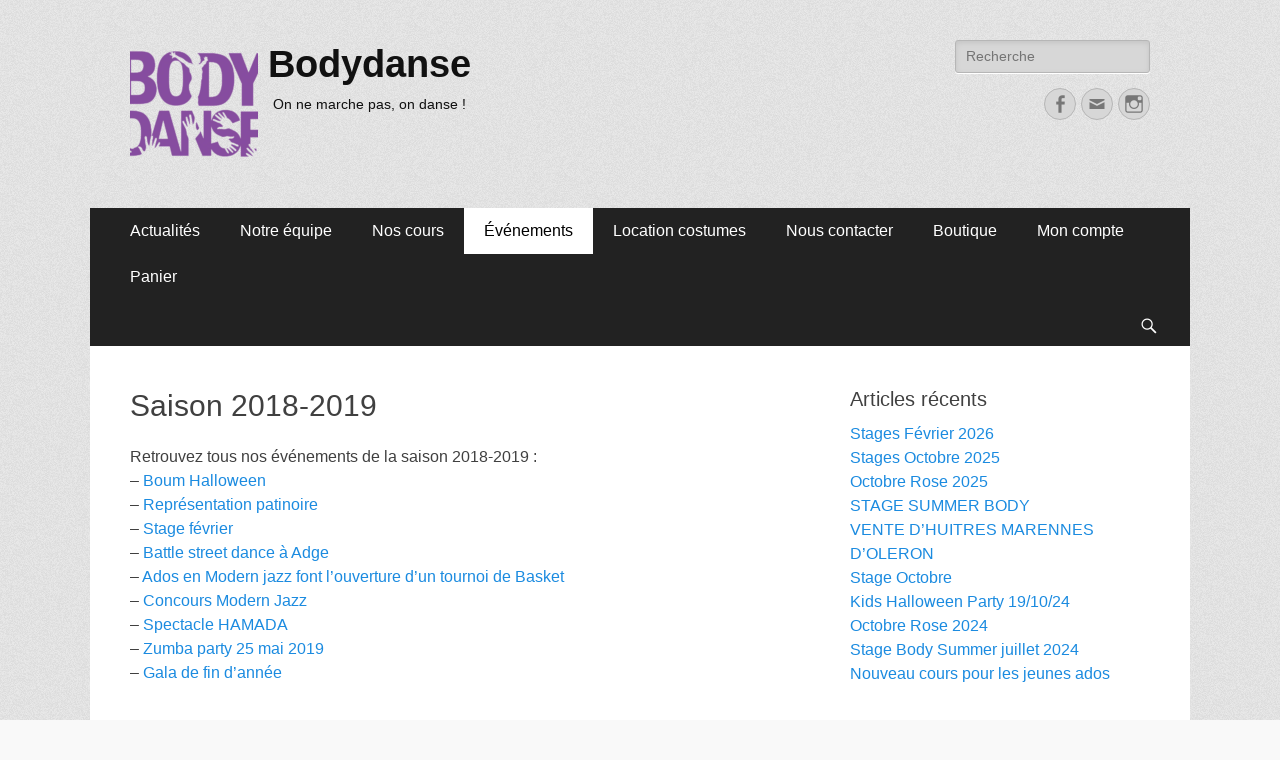

--- FILE ---
content_type: text/html; charset=UTF-8
request_url: http://www.bodydanse.fr/saison-2018-2019-2/
body_size: 9435
content:
        <!DOCTYPE html>
        <html lang="fr-FR">
        
<head>
		<meta charset="UTF-8">
		<meta name="viewport" content="width=device-width, initial-scale=1, minimum-scale=1">
		<link rel="profile" href="http://gmpg.org/xfn/11">
		<title>Saison 2018-2019 &#8211; Bodydanse</title>
<meta name='robots' content='max-image-preview:large' />
<link rel='dns-prefetch' href='//s.w.org' />
<link rel="alternate" type="application/rss+xml" title="Bodydanse &raquo; Flux" href="http://www.bodydanse.fr/feed/" />
<link rel="alternate" type="application/rss+xml" title="Bodydanse &raquo; Flux des commentaires" href="http://www.bodydanse.fr/comments/feed/" />
		<script type="text/javascript">
			window._wpemojiSettings = {"baseUrl":"https:\/\/s.w.org\/images\/core\/emoji\/13.0.1\/72x72\/","ext":".png","svgUrl":"https:\/\/s.w.org\/images\/core\/emoji\/13.0.1\/svg\/","svgExt":".svg","source":{"concatemoji":"http:\/\/www.bodydanse.fr\/wp-includes\/js\/wp-emoji-release.min.js?ver=5.7.14"}};
			!function(e,a,t){var n,r,o,i=a.createElement("canvas"),p=i.getContext&&i.getContext("2d");function s(e,t){var a=String.fromCharCode;p.clearRect(0,0,i.width,i.height),p.fillText(a.apply(this,e),0,0);e=i.toDataURL();return p.clearRect(0,0,i.width,i.height),p.fillText(a.apply(this,t),0,0),e===i.toDataURL()}function c(e){var t=a.createElement("script");t.src=e,t.defer=t.type="text/javascript",a.getElementsByTagName("head")[0].appendChild(t)}for(o=Array("flag","emoji"),t.supports={everything:!0,everythingExceptFlag:!0},r=0;r<o.length;r++)t.supports[o[r]]=function(e){if(!p||!p.fillText)return!1;switch(p.textBaseline="top",p.font="600 32px Arial",e){case"flag":return s([127987,65039,8205,9895,65039],[127987,65039,8203,9895,65039])?!1:!s([55356,56826,55356,56819],[55356,56826,8203,55356,56819])&&!s([55356,57332,56128,56423,56128,56418,56128,56421,56128,56430,56128,56423,56128,56447],[55356,57332,8203,56128,56423,8203,56128,56418,8203,56128,56421,8203,56128,56430,8203,56128,56423,8203,56128,56447]);case"emoji":return!s([55357,56424,8205,55356,57212],[55357,56424,8203,55356,57212])}return!1}(o[r]),t.supports.everything=t.supports.everything&&t.supports[o[r]],"flag"!==o[r]&&(t.supports.everythingExceptFlag=t.supports.everythingExceptFlag&&t.supports[o[r]]);t.supports.everythingExceptFlag=t.supports.everythingExceptFlag&&!t.supports.flag,t.DOMReady=!1,t.readyCallback=function(){t.DOMReady=!0},t.supports.everything||(n=function(){t.readyCallback()},a.addEventListener?(a.addEventListener("DOMContentLoaded",n,!1),e.addEventListener("load",n,!1)):(e.attachEvent("onload",n),a.attachEvent("onreadystatechange",function(){"complete"===a.readyState&&t.readyCallback()})),(n=t.source||{}).concatemoji?c(n.concatemoji):n.wpemoji&&n.twemoji&&(c(n.twemoji),c(n.wpemoji)))}(window,document,window._wpemojiSettings);
		</script>
		<style type="text/css">
img.wp-smiley,
img.emoji {
	display: inline !important;
	border: none !important;
	box-shadow: none !important;
	height: 1em !important;
	width: 1em !important;
	margin: 0 .07em !important;
	vertical-align: -0.1em !important;
	background: none !important;
	padding: 0 !important;
}
</style>
	<link rel='stylesheet' id='wp-block-library-css'  href='http://www.bodydanse.fr/wp-includes/css/dist/block-library/style.min.css?ver=5.7.14' type='text/css' media='all' />
<link rel='stylesheet' id='wc-block-vendors-style-css'  href='http://www.bodydanse.fr/wp-content/plugins/woocommerce/packages/woocommerce-blocks/build/vendors-style.css?ver=4.4.3' type='text/css' media='all' />
<link rel='stylesheet' id='wc-block-style-css'  href='http://www.bodydanse.fr/wp-content/plugins/woocommerce/packages/woocommerce-blocks/build/style.css?ver=4.4.3' type='text/css' media='all' />
<link rel='stylesheet' id='contact-form-7-css'  href='http://www.bodydanse.fr/wp-content/plugins/contact-form-7/includes/css/styles.css?ver=5.5.6.1' type='text/css' media='all' />
<link rel='stylesheet' id='woocommerce-layout-css'  href='http://www.bodydanse.fr/wp-content/plugins/woocommerce/assets/css/woocommerce-layout.css?ver=5.1.3' type='text/css' media='all' />
<link rel='stylesheet' id='woocommerce-smallscreen-css'  href='http://www.bodydanse.fr/wp-content/plugins/woocommerce/assets/css/woocommerce-smallscreen.css?ver=5.1.3' type='text/css' media='only screen and (max-width: 768px)' />
<link rel='stylesheet' id='woocommerce-general-css'  href='http://www.bodydanse.fr/wp-content/plugins/woocommerce/assets/css/woocommerce.css?ver=5.1.3' type='text/css' media='all' />
<style id='woocommerce-inline-inline-css' type='text/css'>
.woocommerce form .form-row .required { visibility: visible; }
</style>
<link rel='stylesheet' id='catchresponsive-style-css'  href='http://www.bodydanse.fr/wp-content/themes/catch-responsive-pro/style.css?ver=4.3.1' type='text/css' media='all' />
<link rel='stylesheet' id='genericons-css'  href='http://www.bodydanse.fr/wp-content/themes/catch-responsive-pro/css/genericons/genericons.css?ver=3.4.1' type='text/css' media='all' />
<link rel='stylesheet' id='jquery-sidr-css'  href='http://www.bodydanse.fr/wp-content/themes/catch-responsive-pro/css/jquery.sidr.light.min.css?ver=2.1.0' type='text/css' media='all' />
<link rel='stylesheet' id='msl-main-css'  href='http://www.bodydanse.fr/wp-content/plugins/master-slider/public/assets/css/masterslider.main.css?ver=3.11.0' type='text/css' media='all' />
<link rel='stylesheet' id='msl-custom-css'  href='http://www.bodydanse.fr/wp-content/uploads/master-slider/custom.css?ver=13' type='text/css' media='all' />
<script type='text/javascript' src='http://www.bodydanse.fr/wp-includes/js/jquery/jquery.min.js?ver=3.5.1' id='jquery-core-js'></script>
<script type='text/javascript' src='http://www.bodydanse.fr/wp-includes/js/jquery/jquery-migrate.min.js?ver=3.3.2' id='jquery-migrate-js'></script>
<!--[if lt IE 9]>
<script type='text/javascript' src='http://www.bodydanse.fr/wp-content/themes/catch-responsive-pro/js/html5.min.js?ver=3.7.3' id='catchresponsive-html5-js'></script>
<![endif]-->
<script type='text/javascript' src='http://www.bodydanse.fr/wp-content/themes/catch-responsive-pro/js/jquery.sidr.min.js?ver=2.2.1.1' id='jquery-sidr-js'></script>
<script type='text/javascript' src='http://www.bodydanse.fr/wp-content/themes/catch-responsive-pro/js/catchresponsive-custom-scripts.min.js' id='catchresponsive-custom-scripts-js'></script>
<link rel="https://api.w.org/" href="http://www.bodydanse.fr/wp-json/" /><link rel="alternate" type="application/json" href="http://www.bodydanse.fr/wp-json/wp/v2/pages/1451" /><link rel="EditURI" type="application/rsd+xml" title="RSD" href="http://www.bodydanse.fr/xmlrpc.php?rsd" />
<link rel="wlwmanifest" type="application/wlwmanifest+xml" href="http://www.bodydanse.fr/wp-includes/wlwmanifest.xml" /> 
<meta name="generator" content="WordPress 5.7.14" />
<meta name="generator" content="WooCommerce 5.1.3" />
<link rel="canonical" href="http://www.bodydanse.fr/saison-2018-2019-2/" />
<link rel='shortlink' href='http://www.bodydanse.fr/?p=1451' />
<link rel="alternate" type="application/json+oembed" href="http://www.bodydanse.fr/wp-json/oembed/1.0/embed?url=http%3A%2F%2Fwww.bodydanse.fr%2Fsaison-2018-2019-2%2F" />
<link rel="alternate" type="text/xml+oembed" href="http://www.bodydanse.fr/wp-json/oembed/1.0/embed?url=http%3A%2F%2Fwww.bodydanse.fr%2Fsaison-2018-2019-2%2F&#038;format=xml" />
<script>var ms_grabbing_curosr = 'http://www.bodydanse.fr/wp-content/plugins/master-slider/public/assets/css/common/grabbing.cur', ms_grab_curosr = 'http://www.bodydanse.fr/wp-content/plugins/master-slider/public/assets/css/common/grab.cur';</script>
<meta name="generator" content="MasterSlider 3.11.0 - Responsive Touch Image Slider | avt.li/msf" />
	<noscript><style>.woocommerce-product-gallery{ opacity: 1 !important; }</style></noscript>
	<style type="text/css" id="custom-background-css">
body.custom-background { background-image: url("http://www.bodydanse.fr/wp-content/themes/catch-responsive-pro/images/body-bg.jpg"); background-position: left top; background-size: auto; background-repeat: repeat; background-attachment: scroll; }
</style>
	<link rel="icon" href="http://www.bodydanse.fr/wp-content/uploads/2018/09/cropped-13537548_134583886967327_6885389498212199_n-32x32.jpg" sizes="32x32" />
<link rel="icon" href="http://www.bodydanse.fr/wp-content/uploads/2018/09/cropped-13537548_134583886967327_6885389498212199_n-192x192.jpg" sizes="192x192" />
<link rel="apple-touch-icon" href="http://www.bodydanse.fr/wp-content/uploads/2018/09/cropped-13537548_134583886967327_6885389498212199_n-180x180.jpg" />
<meta name="msapplication-TileImage" content="http://www.bodydanse.fr/wp-content/uploads/2018/09/cropped-13537548_134583886967327_6885389498212199_n-270x270.jpg" />
<!-- Bodydanse inline CSS Styles -->
<style type="text/css" media="screen">
.site-title a, .site-description { color: #111111; }
</style>
</head>

<body class="page-template-default page page-id-1451 custom-background wp-custom-logo theme-catch-responsive-pro _masterslider _ms_version_3.11.0 woocommerce-no-js two-columns content-left excerpt-image-left mobile-menu-one">
		<div id="page" class="hfeed site">
				<header id="masthead" role="banner">
    		<div class="wrapper">
		
    <div id="mobile-header-left-menu" class="mobile-menu-anchor primary-menu">
        <a href="#mobile-header-left-nav" id="header-left-menu" class="genericon genericon-menu">
            <span class="mobile-menu-text">Menu</span>
        </a>
    </div><!-- #mobile-header-menu -->

    <div id="site-branding" class="logo-left">
				<div id="site-logo"><a href="http://www.bodydanse.fr/" class="custom-logo-link" rel="home"><img width="128" height="128" src="http://www.bodydanse.fr/wp-content/uploads/2019/02/cropped-Body-Danse-Logo.fw_-e1549961952933-2.png" class="custom-logo" alt="Bodydanse" srcset="http://www.bodydanse.fr/wp-content/uploads/2019/02/cropped-Body-Danse-Logo.fw_-e1549961952933-2.png 128w, http://www.bodydanse.fr/wp-content/uploads/2019/02/cropped-Body-Danse-Logo.fw_-e1549961952933-2-100x100.png 100w" sizes="(max-width: 128px) 100vw, 128px" /></a></div><!-- #site-logo --><div id="site-header"><p class="site-title"><a href="http://www.bodydanse.fr/" rel="home">Bodydanse</a></p><p class="site-description">On ne marche pas, on danse !</p></div><!-- #site-header --></div><!-- #site-branding-->

<aside class="sidebar sidebar-header-right widget-area">
			<section class="widget widget_search" id="header-right-search">
			<div class="widget-wrap">
				
<form role="search" method="get" class="search-form" action="http://www.bodydanse.fr/">
	<label>
		<span class="screen-reader-text">Recherche pour:</span>
		<input type="search" class="search-field" placeholder="Recherche" value="" name="s" title="Recherche pour:">
	</label>
	<input type="submit" class="search-submit" value="Recherche">
</form>
			</div>
		</section>
					<section class="widget widget_catchresponsive_social_icons" id="header-right-social-icons">
				<div class="widget-wrap">
					<a class="genericon_parent genericon genericon-facebook-alt" target="_blank" title="Facebook" href="https://www.facebook.com/bodydanse/"><span class="screen-reader-text">Facebook</span> </a><a class="genericon_parent genericon genericon-mail" target="_blank" title="Email" href="mailto:info&#64;&#98;odyd&#97;n&#115;e&#46;fr"><span class="screen-reader-text">Email</span> </a><a class="genericon_parent genericon genericon-instagram" target="_blank" title="Instagram" href="https://www.instagram.com/bodydanse38/"><span class="screen-reader-text">Instagram</span> </a>				</div>
			</section>
		</aside><!-- .sidebar .header-sidebar .widget-area -->

			</div><!-- .wrapper -->
		</header><!-- #masthead -->
		<!-- Disable Header Image -->    	<nav class="nav-primary search-enabled" role="navigation">
            <div class="wrapper">
                <h2 class="screen-reader-text">Premier menu</h2>
                <div class="screen-reader-text skip-link"><a href="#content" title="Aller au contenu">Aller au contenu</a></div>
                <ul id="menu-menu" class="menu catchresponsive-nav-menu"><li id="menu-item-31" class="menu-item menu-item-type-taxonomy menu-item-object-category menu-item-31"><a href="http://www.bodydanse.fr/category/actualites/">Actualités</a></li>
<li id="menu-item-3464" class="menu-item menu-item-type-post_type menu-item-object-page menu-item-3464"><a href="http://www.bodydanse.fr/notre-equipe/">Notre équipe</a></li>
<li id="menu-item-15" class="menu-item menu-item-type-post_type menu-item-object-page menu-item-has-children menu-item-15"><a href="http://www.bodydanse.fr/page-d-exemple/">Nos cours</a>
<ul class="sub-menu">
	<li id="menu-item-3335" class="menu-item menu-item-type-post_type menu-item-object-page menu-item-3335"><a href="http://www.bodydanse.fr/programme-2025-2026/">Programme 2025-2026</a></li>
	<li id="menu-item-284" class="menu-item menu-item-type-post_type menu-item-object-page menu-item-284"><a href="http://www.bodydanse.fr/le-street-dance/">Le street dance</a></li>
	<li id="menu-item-2865" class="menu-item menu-item-type-post_type menu-item-object-page menu-item-2865"><a href="http://www.bodydanse.fr/initiation-danse-2-rue/">Initiation Danse 2 rue</a></li>
	<li id="menu-item-2915" class="menu-item menu-item-type-post_type menu-item-object-page menu-item-2915"><a href="http://www.bodydanse.fr/street-dance-special-technique/">Street dance spécial Technique</a></li>
	<li id="menu-item-289" class="menu-item menu-item-type-post_type menu-item-object-page menu-item-289"><a href="http://www.bodydanse.fr/la-zumba-kids/">La zumba kids</a></li>
	<li id="menu-item-279" class="menu-item menu-item-type-post_type menu-item-object-page menu-item-279"><a href="http://www.bodydanse.fr/le-ragga/">Le ragga</a></li>
	<li id="menu-item-356" class="menu-item menu-item-type-post_type menu-item-object-page menu-item-356"><a href="http://www.bodydanse.fr/danse-du-monde/">Danse du monde</a></li>
	<li id="menu-item-363" class="menu-item menu-item-type-post_type menu-item-object-page menu-item-363"><a href="http://www.bodydanse.fr/la-zumba/">La zumba</a></li>
	<li id="menu-item-372" class="menu-item menu-item-type-post_type menu-item-object-page menu-item-372"><a href="http://www.bodydanse.fr/cardio-renforce-choregraphie/">RMBC : Cardio renforcé chorégraphié</a></li>
	<li id="menu-item-368" class="menu-item menu-item-type-post_type menu-item-object-page menu-item-368"><a href="http://www.bodydanse.fr/le-pilates/">Le pilates</a></li>
	<li id="menu-item-1771" class="menu-item menu-item-type-post_type menu-item-object-page menu-item-1771"><a href="http://www.bodydanse.fr/djembel-afro-tribal/">Djembel (Afro/tribal)</a></li>
</ul>
</li>
<li id="menu-item-13" class="menu-item menu-item-type-post_type menu-item-object-page current-menu-ancestor current-menu-parent current_page_parent current_page_ancestor menu-item-has-children menu-item-13"><a href="http://www.bodydanse.fr/evenements/">Événements</a>
<ul class="sub-menu">
	<li id="menu-item-1454" class="menu-item menu-item-type-post_type menu-item-object-page current-menu-item page_item page-item-1451 current_page_item menu-item-has-children menu-item-1454"><a href="http://www.bodydanse.fr/saison-2018-2019-2/" aria-current="page">Saison 2018-2019</a>
	<ul class="sub-menu">
		<li id="menu-item-65" class="menu-item menu-item-type-post_type menu-item-object-page menu-item-65"><a href="http://www.bodydanse.fr/evenements/boum-dhalloween/">Boum d’Halloween</a></li>
		<li id="menu-item-45" class="menu-item menu-item-type-post_type menu-item-object-page menu-item-45"><a href="http://www.bodydanse.fr/evenements/representation-patinoire-2018/">Représentation patinoire 2018</a></li>
		<li id="menu-item-30" class="menu-item menu-item-type-post_type menu-item-object-page menu-item-30"><a href="http://www.bodydanse.fr/evenements/stage-fevrier-2019/">Stage février 2019</a></li>
		<li id="menu-item-718" class="menu-item menu-item-type-post_type menu-item-object-page menu-item-718"><a href="http://www.bodydanse.fr/battle-street-dance-2-a-agde/">Battle Street dance 2 à Agde</a></li>
		<li id="menu-item-871" class="menu-item menu-item-type-post_type menu-item-object-page menu-item-871"><a href="http://www.bodydanse.fr/ados-en-modern-jazz-font-louverture-dun-tournoi-de-basket/">Ados en Modern jazz font l’ouverture d’un tournoi de Basket</a></li>
		<li id="menu-item-36" class="menu-item menu-item-type-post_type menu-item-object-page menu-item-36"><a href="http://www.bodydanse.fr/evenements/concours-2019/">Concours Modern Jazz 2019</a></li>
		<li id="menu-item-1195" class="menu-item menu-item-type-post_type menu-item-object-page menu-item-1195"><a href="http://www.bodydanse.fr/spectacle-hamada/">Spectacle HAMADA</a></li>
		<li id="menu-item-1175" class="menu-item menu-item-type-post_type menu-item-object-page menu-item-1175"><a href="http://www.bodydanse.fr/zumba-party-25-mai-2019/">Zumba party 25 mai 2019</a></li>
		<li id="menu-item-1246" class="menu-item menu-item-type-post_type menu-item-object-page menu-item-1246"><a href="http://www.bodydanse.fr/gala-2018-2019/">Gala 2018/2019</a></li>
	</ul>
</li>
	<li id="menu-item-2874" class="menu-item menu-item-type-post_type menu-item-object-page menu-item-has-children menu-item-2874"><a href="http://www.bodydanse.fr/saison-2019-2020-2/">Saison 2019-2020</a>
	<ul class="sub-menu">
		<li id="menu-item-1340" class="menu-item menu-item-type-post_type menu-item-object-page menu-item-1340"><a href="http://www.bodydanse.fr/representation-forum-des-associations-2019/">Représentations Forum des associations 2019</a></li>
		<li id="menu-item-1406" class="menu-item menu-item-type-post_type menu-item-object-page menu-item-1406"><a href="http://www.bodydanse.fr/lacher-des-artistes-saint-paul-de-varces/">Lâcher des artistes Saint  Paul de Varces</a></li>
		<li id="menu-item-1469" class="menu-item menu-item-type-post_type menu-item-object-page menu-item-1469"><a href="http://www.bodydanse.fr/zumba-rose/">Zumba Rose</a></li>
		<li id="menu-item-1475" class="menu-item menu-item-type-post_type menu-item-object-page menu-item-1475"><a href="http://www.bodydanse.fr/boum-halloween/">Boum Halloween</a></li>
		<li id="menu-item-1528" class="menu-item menu-item-type-post_type menu-item-object-page menu-item-1528"><a href="http://www.bodydanse.fr/week-end-a-autrans/">Week end à Autrans</a></li>
		<li id="menu-item-1557" class="menu-item menu-item-type-post_type menu-item-object-page menu-item-1557"><a href="http://www.bodydanse.fr/telethon/">Téléthon</a></li>
		<li id="menu-item-1575" class="menu-item menu-item-type-post_type menu-item-object-page menu-item-1575"><a href="http://www.bodydanse.fr/representation-patinoire/">Représentation patinoire</a></li>
		<li id="menu-item-1600" class="menu-item menu-item-type-post_type menu-item-object-page menu-item-1600"><a href="http://www.bodydanse.fr/marche-de-noel/">Marché de Noel</a></li>
		<li id="menu-item-1594" class="menu-item menu-item-type-post_type menu-item-object-page menu-item-1594"><a href="http://www.bodydanse.fr/gouter-des-rois-facon-bodydanse/">Goûter des Rois façon Bodydanse</a></li>
		<li id="menu-item-1621" class="menu-item menu-item-type-post_type menu-item-object-page menu-item-1621"><a href="http://www.bodydanse.fr/festival-saint-egreve/">Festival Saint Egrève</a></li>
		<li id="menu-item-1680" class="menu-item menu-item-type-post_type menu-item-object-page menu-item-1680"><a href="http://www.bodydanse.fr/karaoke/">Karaoké</a></li>
		<li id="menu-item-1699" class="menu-item menu-item-type-post_type menu-item-object-page menu-item-1699"><a href="http://www.bodydanse.fr/stage-de-fevrier-2019/">Stage de Février 2020</a></li>
	</ul>
</li>
	<li id="menu-item-3270" class="menu-item menu-item-type-post_type menu-item-object-page menu-item-3270"><a href="http://www.bodydanse.fr/saison-2020-2021/">Saison 2020-2021</a></li>
	<li id="menu-item-3267" class="menu-item menu-item-type-post_type menu-item-object-page menu-item-has-children menu-item-3267"><a href="http://www.bodydanse.fr/saison-2021-2022/">Saison 2021-2022</a>
	<ul class="sub-menu">
		<li id="menu-item-3054" class="menu-item menu-item-type-post_type menu-item-object-page menu-item-3054"><a href="http://www.bodydanse.fr/danser-pour-animer-scene-de-rue/">Danser pour animer (scène de rue)</a></li>
		<li id="menu-item-3055" class="menu-item menu-item-type-post_type menu-item-object-page menu-item-3055"><a href="http://www.bodydanse.fr/zumba-rose-2021/">Zumba Rose 2021</a></li>
		<li id="menu-item-3215" class="menu-item menu-item-type-post_type menu-item-object-page menu-item-3215"><a href="http://www.bodydanse.fr/stage-automne-2021/">Stage Automne 2021</a></li>
		<li id="menu-item-3233" class="menu-item menu-item-type-post_type menu-item-object-page menu-item-3233"><a href="http://www.bodydanse.fr/battle-avril-2022/">Battle avril 2022</a></li>
	</ul>
</li>
	<li id="menu-item-3463" class="menu-item menu-item-type-post_type menu-item-object-page menu-item-has-children menu-item-3463"><a href="http://www.bodydanse.fr/saison-2022-2023/">Saison 2022-2023</a>
	<ul class="sub-menu">
		<li id="menu-item-3264" class="menu-item menu-item-type-post_type menu-item-object-page menu-item-3264"><a href="http://www.bodydanse.fr/representation-hip-hop-30-09-2022/">Représentation hip hop 30/09/2022</a></li>
		<li id="menu-item-3318" class="menu-item menu-item-type-post_type menu-item-object-page menu-item-3318"><a href="http://www.bodydanse.fr/zumba-rose-2022/">Zumba Rose 2022</a></li>
		<li id="menu-item-3310" class="menu-item menu-item-type-post_type menu-item-object-page menu-item-3310"><a href="http://www.bodydanse.fr/kids-party-2022/">Kid’s Party 2022</a></li>
		<li id="menu-item-3393" class="menu-item menu-item-type-post_type menu-item-object-page menu-item-3393"><a href="http://www.bodydanse.fr/week-end-1-danse-2023/">Week end 1 danse 2023</a></li>
		<li id="menu-item-3394" class="menu-item menu-item-type-post_type menu-item-object-page menu-item-3394"><a href="http://www.bodydanse.fr/week-end-danse-street-dance-2023/">Week end danse Street dance 2023</a></li>
		<li id="menu-item-3392" class="menu-item menu-item-type-post_type menu-item-object-page menu-item-3392"><a href="http://www.bodydanse.fr/carnaval-2023/">Carnaval 2023</a></li>
		<li id="menu-item-3391" class="menu-item menu-item-type-post_type menu-item-object-page menu-item-3391"><a href="http://www.bodydanse.fr/party-dance-2023/">Party Dance 2023</a></li>
		<li id="menu-item-3640" class="menu-item menu-item-type-post_type menu-item-object-page menu-item-3640"><a href="http://www.bodydanse.fr/gala-fin-dannee/">Gala fin d’année</a></li>
	</ul>
</li>
	<li id="menu-item-3618" class="menu-item menu-item-type-post_type menu-item-object-page menu-item-has-children menu-item-3618"><a href="http://www.bodydanse.fr/saison-2023-2024/">Saison 2023-2024</a>
	<ul class="sub-menu">
		<li id="menu-item-3493" class="menu-item menu-item-type-post_type menu-item-object-page menu-item-3493"><a href="http://www.bodydanse.fr/kids-halloween-party/">Kids Halloween party</a></li>
		<li id="menu-item-3544" class="menu-item menu-item-type-post_type menu-item-object-page menu-item-3544"><a href="http://www.bodydanse.fr/zumba-rose-2023/">Zumba Rose 2023</a></li>
		<li id="menu-item-3560" class="menu-item menu-item-type-post_type menu-item-object-page menu-item-3560"><a href="http://www.bodydanse.fr/gala-de-noel/">Gala de Noel</a></li>
		<li id="menu-item-3521" class="menu-item menu-item-type-post_type menu-item-object-page menu-item-3521"><a href="http://www.bodydanse.fr/carnaval-de-bodydanse/">Carnaval de Bodydanse</a></li>
		<li id="menu-item-3497" class="menu-item menu-item-type-post_type menu-item-object-page menu-item-3497"><a href="http://www.bodydanse.fr/stages-fevrier-2024/">Stages février 2024</a></li>
		<li id="menu-item-3630" class="menu-item menu-item-type-post_type menu-item-object-page menu-item-3630"><a href="http://www.bodydanse.fr/gala-fin-dannee/">Gala fin d’année</a></li>
	</ul>
</li>
	<li id="menu-item-3724" class="menu-item menu-item-type-post_type menu-item-object-page menu-item-has-children menu-item-3724"><a href="http://www.bodydanse.fr/saison-2024-2025/">Saison 2024-2025</a>
	<ul class="sub-menu">
		<li id="menu-item-3768" class="menu-item menu-item-type-post_type menu-item-object-page menu-item-3768"><a href="http://www.bodydanse.fr/semaine-octobre-rose-2024/">🌸Semaine Octobre Rose 2024 : Bodydanse solidaire en rose🎗️</a></li>
		<li id="menu-item-3742" class="menu-item menu-item-type-post_type menu-item-object-page menu-item-3742"><a href="http://www.bodydanse.fr/boum-halloween-2024/">🎃 Retour sur la Boum Halloween 2024 de Bodydanse 👻</a></li>
		<li id="menu-item-3741" class="menu-item menu-item-type-post_type menu-item-object-page menu-item-3741"><a href="http://www.bodydanse.fr/zumba-rose-2024/">Zumba Rose 2024</a></li>
		<li id="menu-item-3740" class="menu-item menu-item-type-post_type menu-item-object-page menu-item-3740"><a href="http://www.bodydanse.fr/gala-de-noel-2024/">Gala de Noel 2024</a></li>
		<li id="menu-item-3776" class="menu-item menu-item-type-post_type menu-item-object-page menu-item-3776"><a href="http://www.bodydanse.fr/rencontre-street/">Rencontre Street Dance : Ados &#038; Adultes réunis pour une session explosive🧢</a></li>
		<li id="menu-item-3781" class="menu-item menu-item-type-post_type menu-item-object-page menu-item-3781"><a href="http://www.bodydanse.fr/stages-danse/">Stages Danse &#038; Bien-être : des rendez-vous à chaque vacances avec Bodydanse🧘‍♀️💃</a></li>
		<li id="menu-item-3807" class="menu-item menu-item-type-post_type menu-item-object-page menu-item-3807"><a href="http://www.bodydanse.fr/gala-2025/">Gala 2025 : « Un Flow, Une Époque »</a></li>
	</ul>
</li>
</ul>
</li>
<li id="menu-item-27" class="menu-item menu-item-type-post_type menu-item-object-page menu-item-27"><a href="http://www.bodydanse.fr/location-costumes/">Location costumes</a></li>
<li id="menu-item-20" class="menu-item menu-item-type-post_type menu-item-object-page menu-item-20"><a href="http://www.bodydanse.fr/nous-contacter/">Nous contacter</a></li>
<li id="menu-item-2733" class="menu-item menu-item-type-post_type menu-item-object-page menu-item-2733"><a href="http://www.bodydanse.fr/boutique-2/">Boutique</a></li>
<li id="menu-item-2274" class="menu-item menu-item-type-post_type menu-item-object-page menu-item-2274"><a href="http://www.bodydanse.fr/mon-compte-3/">Mon compte</a></li>
<li id="menu-item-2275" class="menu-item menu-item-type-post_type menu-item-object-page menu-item-2275"><a href="http://www.bodydanse.fr/panier-3/">Panier</a></li>
</ul>                        <div id="search-toggle" class="genericon">
                            <a class="screen-reader-text" href="#search-container">Search</a>
                        </div>

                        <div id="search-container" class="displaynone">
                            
<form role="search" method="get" class="search-form" action="http://www.bodydanse.fr/">
	<label>
		<span class="screen-reader-text">Recherche pour:</span>
		<input type="search" class="search-field" placeholder="Recherche" value="" name="s" title="Recherche pour:">
	</label>
	<input type="submit" class="search-submit" value="Recherche">
</form>
                        </div>
                                	</div><!-- .wrapper -->
        </nav><!-- .nav-primary -->
        		<div id="content" class="site-content">
			<div class="wrapper">
	
	<main id="main" class="site-main" role="main">

		
			
<article id="post-1451" class="post-1451 page type-page status-publish hentry">
	<!-- Page/Post Single Image Disabled or No Image set in Post Thumbnail -->	<div class="entry-container">
		<header class="entry-header">
			<h1 class="entry-title">Saison 2018-2019</h1>
		</header><!-- .entry-header -->

		<div class="entry-content">
			
<p>Retrouvez tous nos événements de la saison 2018-2019 :<br>&#8211; <a href="http://www.bodydanse.fr/evenements/boum-dhalloween/">Boum Halloween</a><br>&#8211; <a href="http://www.bodydanse.fr/evenements/representation-patinoire-2018/">Représentation patinoire</a><br>&#8211; <a href="http://www.bodydanse.fr/evenements/stage-fevrier-2019/">Stage février</a><br>&#8211; <a href="http://www.bodydanse.fr/battle-street-dance-2-a-agde/">Battle street dance à Adge</a><br>&#8211; <a href="http://www.bodydanse.fr/ados-en-modern-jazz-font-louverture-dun-tournoi-de-basket/">Ados en Modern jazz font l’ouverture d’un tournoi de Basket</a><br>&#8211;  <a href="http://www.bodydanse.fr/evenements/concours-2019/">Concours Modern Jazz</a><br>&#8211; <a href="http://www.bodydanse.fr/spectacle-hamada/">Spectacle HAMADA</a><br>&#8211; <a href="http://www.bodydanse.fr/zumba-party-25-mai-2019/">Zumba party 25 mai 2019</a><br>&#8211;  <a href="http://www.bodydanse.fr/gala-2018-2019/">Gala de fin d&rsquo;année</a></p>
					</div><!-- .entry-content -->
			</div><!-- .entry-container -->
</article><!-- #post -->
			
		
	</main><!-- #main -->

	<aside class="sidebar sidebar-primary widget-area" role="complementary">
		
		<section id="recent-posts-2" class="widget widget_recent_entries"><div class="widget-wrap">
		<h4 class="widget-title">Articles récents</h4>
		<ul>
											<li>
					<a href="http://www.bodydanse.fr/stages-fevrier-2026/">Stages Février 2026</a>
									</li>
											<li>
					<a href="http://www.bodydanse.fr/stages-octobre-2025/">Stages Octobre 2025</a>
									</li>
											<li>
					<a href="http://www.bodydanse.fr/octobre-rose-2025/">Octobre Rose 2025</a>
									</li>
											<li>
					<a href="http://www.bodydanse.fr/stage-summer-body/">STAGE SUMMER BODY</a>
									</li>
											<li>
					<a href="http://www.bodydanse.fr/vente-dhuitres-marennes-doleron/">VENTE D’HUITRES MARENNES D’OLERON</a>
									</li>
											<li>
					<a href="http://www.bodydanse.fr/stage-octobre/">Stage Octobre</a>
									</li>
											<li>
					<a href="http://www.bodydanse.fr/kids-halloween-party-2024/">Kids Halloween Party 19/10/24</a>
									</li>
											<li>
					<a href="http://www.bodydanse.fr/octobre-rose/">Octobre Rose 2024</a>
									</li>
											<li>
					<a href="http://www.bodydanse.fr/stage-body-summer-juillet-2024/">Stage Body Summer juillet 2024</a>
									</li>
											<li>
					<a href="http://www.bodydanse.fr/nouveau-cours-pour-les-jeunes-ados/">Nouveau cours pour les jeunes ados</a>
									</li>
					</ul>

		</div><!-- .widget-wrap --></section><!-- #widget-default-search --><section id="sfp_page_plugin_widget-2" class="widget widget_sfp_page_plugin_widget"><div class="widget-wrap"><h4 class="widget-title">Facebook</h4><div id="fb-root"></div>
<script>
	(function(d){
		var js, id = 'facebook-jssdk';
		if (d.getElementById(id)) {return;}
		js = d.createElement('script');
		js.id = id;
		js.async = true;
		js.src = "//connect.facebook.net/fr_FR/all.js#xfbml=1";
		d.getElementsByTagName('head')[0].appendChild(js);
	}(document));
</script>
<!-- SFPlugin by topdevs.net -->
<!-- Page Plugin Code START -->
<div class="sfp-container">
	<div class="fb-page"
		data-href="http://www.facebook.com/bodydanse"
		data-width=""
		data-height=""
		data-hide-cover="false"
		data-show-facepile="true"
		data-small-header="false"
		data-tabs="">
	</div>
</div>
<!-- Page Plugin Code END --></div><!-- .widget-wrap --></section><!-- #widget-default-search -->	</aside><!-- .sidebar sidebar-primary widget-area -->

			</div><!-- .wrapper -->
	    </div><!-- #content -->
		
	<footer id="colophon" class="site-footer" role="contentinfo">
        <div id="supplementary" class="three">
        <div class="wrapper">
                        <div id="first" class="widget-area" role="complementary">
                <section id="media_image-2" class="widget widget_media_image"><div class="widget-wrap"><a href="https://www.hb-office.fr/"><img width="300" height="75" src="http://www.bodydanse.fr/wp-content/uploads/2019/02/logo_hb_office_web-300x75.png" class="image wp-image-475  attachment-medium size-medium" alt="" loading="lazy" style="max-width: 100%; height: auto;" srcset="http://www.bodydanse.fr/wp-content/uploads/2019/02/logo_hb_office_web-300x75.png 300w, http://www.bodydanse.fr/wp-content/uploads/2019/02/logo_hb_office_web.png 360w" sizes="(max-width: 300px) 100vw, 300px" /></a></div><!-- .widget-wrap --></section><!-- #widget-default-search --><section id="media_image-5" class="widget widget_media_image"><div class="widget-wrap"><a href="https://www.initio-shop.fr"><img width="250" height="171" src="http://www.bodydanse.fr/wp-content/uploads/2020/11/logo-initio-shop-300x205.png" class="image wp-image-1908  attachment-250x171 size-250x171" alt="" loading="lazy" style="max-width: 100%; height: auto;" srcset="http://www.bodydanse.fr/wp-content/uploads/2020/11/logo-initio-shop-300x205.png 300w, http://www.bodydanse.fr/wp-content/uploads/2020/11/logo-initio-shop-600x410.png 600w, http://www.bodydanse.fr/wp-content/uploads/2020/11/logo-initio-shop.png 605w" sizes="(max-width: 250px) 100vw, 250px" /></a></div><!-- .widget-wrap --></section><!-- #widget-default-search -->            </div><!-- #first .widget-area -->
                    
                        <div id="second" class="widget-area" role="complementary">
                <section id="text-3" class="widget widget_text"><div class="widget-wrap"><h4 class="widget-title">Nos partenaires</h4>			<div class="textwidget"></div>
		</div><!-- .widget-wrap --></section><!-- #widget-default-search --><section id="media_image-3" class="widget widget_media_image"><div class="widget-wrap"><a href="https://www.r-products.fr"><img width="250" height="162" src="http://www.bodydanse.fr/wp-content/uploads/2020/10/rproducts-300x194.png" class="image wp-image-1893  attachment-250x162 size-250x162" alt="" loading="lazy" style="max-width: 100%; height: auto;" srcset="http://www.bodydanse.fr/wp-content/uploads/2020/10/rproducts-300x194.png 300w, http://www.bodydanse.fr/wp-content/uploads/2020/10/rproducts-600x389.png 600w, http://www.bodydanse.fr/wp-content/uploads/2020/10/rproducts-768x498.png 768w, http://www.bodydanse.fr/wp-content/uploads/2020/10/rproducts.png 960w" sizes="(max-width: 250px) 100vw, 250px" /></a></div><!-- .widget-wrap --></section><!-- #widget-default-search -->            </div><!-- #second .widget-area -->
                    
            
                        <div id="fourth" class="widget-area" role="complementary">
                <section id="media_image-14" class="widget widget_media_image"><div class="widget-wrap"><a href="https://lapetiteparenthese.shop/"><img width="300" height="80" src="http://www.bodydanse.fr/wp-content/uploads/2025/06/LPP-logo-principal_T-300x80.png" class="image wp-image-3808  attachment-medium size-medium" alt="" loading="lazy" style="max-width: 100%; height: auto;" srcset="http://www.bodydanse.fr/wp-content/uploads/2025/06/LPP-logo-principal_T-300x80.png 300w, http://www.bodydanse.fr/wp-content/uploads/2025/06/LPP-logo-principal_T.png 600w" sizes="(max-width: 300px) 100vw, 300px" /></a></div><!-- .widget-wrap --></section><!-- #widget-default-search -->            </div><!-- #fourth .widget-area -->
                    </div> <!-- .wrapper -->
    </div><!-- #supplementary -->
	    	<div id="site-generator">
	    		<div class="wrapper">
	    			<div id="footer-content" class="copyright">Copyright &copy; 2026 <a href="https://www.bodydanse.fr/">Bodydanse</a>. All Rights Reserved.  &#124; Catch Responsive Pro&nbsp;par&nbsp;<a target="_blank" href="https://catchthemes.com/">Catch Themes</a></div>
	    		</div><!-- .wrapper -->
			</div><!-- #site-generator -->	</footer><!-- #colophon -->
			</div><!-- #page -->
		
<a href="#masthead" id="scrollup" class="genericon"><span class="screen-reader-text">Faire remonter</span></a><nav id="mobile-header-left-nav" class="mobile-menu" role="navigation"><ul id="header-left-nav" class="menu"><li class="menu-item menu-item-type-taxonomy menu-item-object-category menu-item-31"><a href="http://www.bodydanse.fr/category/actualites/">Actualités</a></li>
<li class="menu-item menu-item-type-post_type menu-item-object-page menu-item-3464"><a href="http://www.bodydanse.fr/notre-equipe/">Notre équipe</a></li>
<li class="menu-item menu-item-type-post_type menu-item-object-page menu-item-has-children menu-item-15"><a href="http://www.bodydanse.fr/page-d-exemple/">Nos cours</a>
<ul class="sub-menu">
	<li class="menu-item menu-item-type-post_type menu-item-object-page menu-item-3335"><a href="http://www.bodydanse.fr/programme-2025-2026/">Programme 2025-2026</a></li>
	<li class="menu-item menu-item-type-post_type menu-item-object-page menu-item-284"><a href="http://www.bodydanse.fr/le-street-dance/">Le street dance</a></li>
	<li class="menu-item menu-item-type-post_type menu-item-object-page menu-item-2865"><a href="http://www.bodydanse.fr/initiation-danse-2-rue/">Initiation Danse 2 rue</a></li>
	<li class="menu-item menu-item-type-post_type menu-item-object-page menu-item-2915"><a href="http://www.bodydanse.fr/street-dance-special-technique/">Street dance spécial Technique</a></li>
	<li class="menu-item menu-item-type-post_type menu-item-object-page menu-item-289"><a href="http://www.bodydanse.fr/la-zumba-kids/">La zumba kids</a></li>
	<li class="menu-item menu-item-type-post_type menu-item-object-page menu-item-279"><a href="http://www.bodydanse.fr/le-ragga/">Le ragga</a></li>
	<li class="menu-item menu-item-type-post_type menu-item-object-page menu-item-356"><a href="http://www.bodydanse.fr/danse-du-monde/">Danse du monde</a></li>
	<li class="menu-item menu-item-type-post_type menu-item-object-page menu-item-363"><a href="http://www.bodydanse.fr/la-zumba/">La zumba</a></li>
	<li class="menu-item menu-item-type-post_type menu-item-object-page menu-item-372"><a href="http://www.bodydanse.fr/cardio-renforce-choregraphie/">RMBC : Cardio renforcé chorégraphié</a></li>
	<li class="menu-item menu-item-type-post_type menu-item-object-page menu-item-368"><a href="http://www.bodydanse.fr/le-pilates/">Le pilates</a></li>
	<li class="menu-item menu-item-type-post_type menu-item-object-page menu-item-1771"><a href="http://www.bodydanse.fr/djembel-afro-tribal/">Djembel (Afro/tribal)</a></li>
</ul>
</li>
<li class="menu-item menu-item-type-post_type menu-item-object-page current-menu-ancestor current-menu-parent current_page_parent current_page_ancestor menu-item-has-children menu-item-13"><a href="http://www.bodydanse.fr/evenements/">Événements</a>
<ul class="sub-menu">
	<li class="menu-item menu-item-type-post_type menu-item-object-page current-menu-item page_item page-item-1451 current_page_item menu-item-has-children menu-item-1454"><a href="http://www.bodydanse.fr/saison-2018-2019-2/" aria-current="page">Saison 2018-2019</a>
	<ul class="sub-menu">
		<li class="menu-item menu-item-type-post_type menu-item-object-page menu-item-65"><a href="http://www.bodydanse.fr/evenements/boum-dhalloween/">Boum d’Halloween</a></li>
		<li class="menu-item menu-item-type-post_type menu-item-object-page menu-item-45"><a href="http://www.bodydanse.fr/evenements/representation-patinoire-2018/">Représentation patinoire 2018</a></li>
		<li class="menu-item menu-item-type-post_type menu-item-object-page menu-item-30"><a href="http://www.bodydanse.fr/evenements/stage-fevrier-2019/">Stage février 2019</a></li>
		<li class="menu-item menu-item-type-post_type menu-item-object-page menu-item-718"><a href="http://www.bodydanse.fr/battle-street-dance-2-a-agde/">Battle Street dance 2 à Agde</a></li>
		<li class="menu-item menu-item-type-post_type menu-item-object-page menu-item-871"><a href="http://www.bodydanse.fr/ados-en-modern-jazz-font-louverture-dun-tournoi-de-basket/">Ados en Modern jazz font l’ouverture d’un tournoi de Basket</a></li>
		<li class="menu-item menu-item-type-post_type menu-item-object-page menu-item-36"><a href="http://www.bodydanse.fr/evenements/concours-2019/">Concours Modern Jazz 2019</a></li>
		<li class="menu-item menu-item-type-post_type menu-item-object-page menu-item-1195"><a href="http://www.bodydanse.fr/spectacle-hamada/">Spectacle HAMADA</a></li>
		<li class="menu-item menu-item-type-post_type menu-item-object-page menu-item-1175"><a href="http://www.bodydanse.fr/zumba-party-25-mai-2019/">Zumba party 25 mai 2019</a></li>
		<li class="menu-item menu-item-type-post_type menu-item-object-page menu-item-1246"><a href="http://www.bodydanse.fr/gala-2018-2019/">Gala 2018/2019</a></li>
	</ul>
</li>
	<li class="menu-item menu-item-type-post_type menu-item-object-page menu-item-has-children menu-item-2874"><a href="http://www.bodydanse.fr/saison-2019-2020-2/">Saison 2019-2020</a>
	<ul class="sub-menu">
		<li class="menu-item menu-item-type-post_type menu-item-object-page menu-item-1340"><a href="http://www.bodydanse.fr/representation-forum-des-associations-2019/">Représentations Forum des associations 2019</a></li>
		<li class="menu-item menu-item-type-post_type menu-item-object-page menu-item-1406"><a href="http://www.bodydanse.fr/lacher-des-artistes-saint-paul-de-varces/">Lâcher des artistes Saint  Paul de Varces</a></li>
		<li class="menu-item menu-item-type-post_type menu-item-object-page menu-item-1469"><a href="http://www.bodydanse.fr/zumba-rose/">Zumba Rose</a></li>
		<li class="menu-item menu-item-type-post_type menu-item-object-page menu-item-1475"><a href="http://www.bodydanse.fr/boum-halloween/">Boum Halloween</a></li>
		<li class="menu-item menu-item-type-post_type menu-item-object-page menu-item-1528"><a href="http://www.bodydanse.fr/week-end-a-autrans/">Week end à Autrans</a></li>
		<li class="menu-item menu-item-type-post_type menu-item-object-page menu-item-1557"><a href="http://www.bodydanse.fr/telethon/">Téléthon</a></li>
		<li class="menu-item menu-item-type-post_type menu-item-object-page menu-item-1575"><a href="http://www.bodydanse.fr/representation-patinoire/">Représentation patinoire</a></li>
		<li class="menu-item menu-item-type-post_type menu-item-object-page menu-item-1600"><a href="http://www.bodydanse.fr/marche-de-noel/">Marché de Noel</a></li>
		<li class="menu-item menu-item-type-post_type menu-item-object-page menu-item-1594"><a href="http://www.bodydanse.fr/gouter-des-rois-facon-bodydanse/">Goûter des Rois façon Bodydanse</a></li>
		<li class="menu-item menu-item-type-post_type menu-item-object-page menu-item-1621"><a href="http://www.bodydanse.fr/festival-saint-egreve/">Festival Saint Egrève</a></li>
		<li class="menu-item menu-item-type-post_type menu-item-object-page menu-item-1680"><a href="http://www.bodydanse.fr/karaoke/">Karaoké</a></li>
		<li class="menu-item menu-item-type-post_type menu-item-object-page menu-item-1699"><a href="http://www.bodydanse.fr/stage-de-fevrier-2019/">Stage de Février 2020</a></li>
	</ul>
</li>
	<li class="menu-item menu-item-type-post_type menu-item-object-page menu-item-3270"><a href="http://www.bodydanse.fr/saison-2020-2021/">Saison 2020-2021</a></li>
	<li class="menu-item menu-item-type-post_type menu-item-object-page menu-item-has-children menu-item-3267"><a href="http://www.bodydanse.fr/saison-2021-2022/">Saison 2021-2022</a>
	<ul class="sub-menu">
		<li class="menu-item menu-item-type-post_type menu-item-object-page menu-item-3054"><a href="http://www.bodydanse.fr/danser-pour-animer-scene-de-rue/">Danser pour animer (scène de rue)</a></li>
		<li class="menu-item menu-item-type-post_type menu-item-object-page menu-item-3055"><a href="http://www.bodydanse.fr/zumba-rose-2021/">Zumba Rose 2021</a></li>
		<li class="menu-item menu-item-type-post_type menu-item-object-page menu-item-3215"><a href="http://www.bodydanse.fr/stage-automne-2021/">Stage Automne 2021</a></li>
		<li class="menu-item menu-item-type-post_type menu-item-object-page menu-item-3233"><a href="http://www.bodydanse.fr/battle-avril-2022/">Battle avril 2022</a></li>
	</ul>
</li>
	<li class="menu-item menu-item-type-post_type menu-item-object-page menu-item-has-children menu-item-3463"><a href="http://www.bodydanse.fr/saison-2022-2023/">Saison 2022-2023</a>
	<ul class="sub-menu">
		<li class="menu-item menu-item-type-post_type menu-item-object-page menu-item-3264"><a href="http://www.bodydanse.fr/representation-hip-hop-30-09-2022/">Représentation hip hop 30/09/2022</a></li>
		<li class="menu-item menu-item-type-post_type menu-item-object-page menu-item-3318"><a href="http://www.bodydanse.fr/zumba-rose-2022/">Zumba Rose 2022</a></li>
		<li class="menu-item menu-item-type-post_type menu-item-object-page menu-item-3310"><a href="http://www.bodydanse.fr/kids-party-2022/">Kid’s Party 2022</a></li>
		<li class="menu-item menu-item-type-post_type menu-item-object-page menu-item-3393"><a href="http://www.bodydanse.fr/week-end-1-danse-2023/">Week end 1 danse 2023</a></li>
		<li class="menu-item menu-item-type-post_type menu-item-object-page menu-item-3394"><a href="http://www.bodydanse.fr/week-end-danse-street-dance-2023/">Week end danse Street dance 2023</a></li>
		<li class="menu-item menu-item-type-post_type menu-item-object-page menu-item-3392"><a href="http://www.bodydanse.fr/carnaval-2023/">Carnaval 2023</a></li>
		<li class="menu-item menu-item-type-post_type menu-item-object-page menu-item-3391"><a href="http://www.bodydanse.fr/party-dance-2023/">Party Dance 2023</a></li>
		<li class="menu-item menu-item-type-post_type menu-item-object-page menu-item-3640"><a href="http://www.bodydanse.fr/gala-fin-dannee/">Gala fin d’année</a></li>
	</ul>
</li>
	<li class="menu-item menu-item-type-post_type menu-item-object-page menu-item-has-children menu-item-3618"><a href="http://www.bodydanse.fr/saison-2023-2024/">Saison 2023-2024</a>
	<ul class="sub-menu">
		<li class="menu-item menu-item-type-post_type menu-item-object-page menu-item-3493"><a href="http://www.bodydanse.fr/kids-halloween-party/">Kids Halloween party</a></li>
		<li class="menu-item menu-item-type-post_type menu-item-object-page menu-item-3544"><a href="http://www.bodydanse.fr/zumba-rose-2023/">Zumba Rose 2023</a></li>
		<li class="menu-item menu-item-type-post_type menu-item-object-page menu-item-3560"><a href="http://www.bodydanse.fr/gala-de-noel/">Gala de Noel</a></li>
		<li class="menu-item menu-item-type-post_type menu-item-object-page menu-item-3521"><a href="http://www.bodydanse.fr/carnaval-de-bodydanse/">Carnaval de Bodydanse</a></li>
		<li class="menu-item menu-item-type-post_type menu-item-object-page menu-item-3497"><a href="http://www.bodydanse.fr/stages-fevrier-2024/">Stages février 2024</a></li>
		<li class="menu-item menu-item-type-post_type menu-item-object-page menu-item-3630"><a href="http://www.bodydanse.fr/gala-fin-dannee/">Gala fin d’année</a></li>
	</ul>
</li>
	<li class="menu-item menu-item-type-post_type menu-item-object-page menu-item-has-children menu-item-3724"><a href="http://www.bodydanse.fr/saison-2024-2025/">Saison 2024-2025</a>
	<ul class="sub-menu">
		<li class="menu-item menu-item-type-post_type menu-item-object-page menu-item-3768"><a href="http://www.bodydanse.fr/semaine-octobre-rose-2024/">🌸Semaine Octobre Rose 2024 : Bodydanse solidaire en rose🎗️</a></li>
		<li class="menu-item menu-item-type-post_type menu-item-object-page menu-item-3742"><a href="http://www.bodydanse.fr/boum-halloween-2024/">🎃 Retour sur la Boum Halloween 2024 de Bodydanse 👻</a></li>
		<li class="menu-item menu-item-type-post_type menu-item-object-page menu-item-3741"><a href="http://www.bodydanse.fr/zumba-rose-2024/">Zumba Rose 2024</a></li>
		<li class="menu-item menu-item-type-post_type menu-item-object-page menu-item-3740"><a href="http://www.bodydanse.fr/gala-de-noel-2024/">Gala de Noel 2024</a></li>
		<li class="menu-item menu-item-type-post_type menu-item-object-page menu-item-3776"><a href="http://www.bodydanse.fr/rencontre-street/">Rencontre Street Dance : Ados &#038; Adultes réunis pour une session explosive🧢</a></li>
		<li class="menu-item menu-item-type-post_type menu-item-object-page menu-item-3781"><a href="http://www.bodydanse.fr/stages-danse/">Stages Danse &#038; Bien-être : des rendez-vous à chaque vacances avec Bodydanse🧘‍♀️💃</a></li>
		<li class="menu-item menu-item-type-post_type menu-item-object-page menu-item-3807"><a href="http://www.bodydanse.fr/gala-2025/">Gala 2025 : « Un Flow, Une Époque »</a></li>
	</ul>
</li>
</ul>
</li>
<li class="menu-item menu-item-type-post_type menu-item-object-page menu-item-27"><a href="http://www.bodydanse.fr/location-costumes/">Location costumes</a></li>
<li class="menu-item menu-item-type-post_type menu-item-object-page menu-item-20"><a href="http://www.bodydanse.fr/nous-contacter/">Nous contacter</a></li>
<li class="menu-item menu-item-type-post_type menu-item-object-page menu-item-2733"><a href="http://www.bodydanse.fr/boutique-2/">Boutique</a></li>
<li class="menu-item menu-item-type-post_type menu-item-object-page menu-item-2274"><a href="http://www.bodydanse.fr/mon-compte-3/">Mon compte</a></li>
<li class="menu-item menu-item-type-post_type menu-item-object-page menu-item-2275"><a href="http://www.bodydanse.fr/panier-3/">Panier</a></li>
</ul></nav><!-- #mobile-header-left-nav -->
	<script type="text/javascript">
		(function () {
			var c = document.body.className;
			c = c.replace(/woocommerce-no-js/, 'woocommerce-js');
			document.body.className = c;
		})();
	</script>
	<script type='text/javascript' src='http://www.bodydanse.fr/wp-includes/js/dist/vendor/wp-polyfill.min.js?ver=7.4.4' id='wp-polyfill-js'></script>
<script type='text/javascript' id='wp-polyfill-js-after'>
( 'fetch' in window ) || document.write( '<script src="http://www.bodydanse.fr/wp-includes/js/dist/vendor/wp-polyfill-fetch.min.js?ver=3.0.0"></scr' + 'ipt>' );( document.contains ) || document.write( '<script src="http://www.bodydanse.fr/wp-includes/js/dist/vendor/wp-polyfill-node-contains.min.js?ver=3.42.0"></scr' + 'ipt>' );( window.DOMRect ) || document.write( '<script src="http://www.bodydanse.fr/wp-includes/js/dist/vendor/wp-polyfill-dom-rect.min.js?ver=3.42.0"></scr' + 'ipt>' );( window.URL && window.URL.prototype && window.URLSearchParams ) || document.write( '<script src="http://www.bodydanse.fr/wp-includes/js/dist/vendor/wp-polyfill-url.min.js?ver=3.6.4"></scr' + 'ipt>' );( window.FormData && window.FormData.prototype.keys ) || document.write( '<script src="http://www.bodydanse.fr/wp-includes/js/dist/vendor/wp-polyfill-formdata.min.js?ver=3.0.12"></scr' + 'ipt>' );( Element.prototype.matches && Element.prototype.closest ) || document.write( '<script src="http://www.bodydanse.fr/wp-includes/js/dist/vendor/wp-polyfill-element-closest.min.js?ver=2.0.2"></scr' + 'ipt>' );( 'objectFit' in document.documentElement.style ) || document.write( '<script src="http://www.bodydanse.fr/wp-includes/js/dist/vendor/wp-polyfill-object-fit.min.js?ver=2.3.4"></scr' + 'ipt>' );
</script>
<script type='text/javascript' id='contact-form-7-js-extra'>
/* <![CDATA[ */
var wpcf7 = {"api":{"root":"http:\/\/www.bodydanse.fr\/wp-json\/","namespace":"contact-form-7\/v1"}};
/* ]]> */
</script>
<script type='text/javascript' src='http://www.bodydanse.fr/wp-content/plugins/contact-form-7/includes/js/index.js?ver=5.5.6.1' id='contact-form-7-js'></script>
<script type='text/javascript' src='http://www.bodydanse.fr/wp-content/plugins/woocommerce/assets/js/jquery-blockui/jquery.blockUI.min.js?ver=2.70' id='jquery-blockui-js'></script>
<script type='text/javascript' id='wc-add-to-cart-js-extra'>
/* <![CDATA[ */
var wc_add_to_cart_params = {"ajax_url":"\/wp-admin\/admin-ajax.php","wc_ajax_url":"\/?wc-ajax=%%endpoint%%","i18n_view_cart":"Voir le panier","cart_url":"http:\/\/www.bodydanse.fr\/panier-3\/","is_cart":"","cart_redirect_after_add":"no"};
/* ]]> */
</script>
<script type='text/javascript' src='http://www.bodydanse.fr/wp-content/plugins/woocommerce/assets/js/frontend/add-to-cart.min.js?ver=5.1.3' id='wc-add-to-cart-js'></script>
<script type='text/javascript' src='http://www.bodydanse.fr/wp-content/plugins/woocommerce/assets/js/js-cookie/js.cookie.min.js?ver=2.1.4' id='js-cookie-js'></script>
<script type='text/javascript' id='woocommerce-js-extra'>
/* <![CDATA[ */
var woocommerce_params = {"ajax_url":"\/wp-admin\/admin-ajax.php","wc_ajax_url":"\/?wc-ajax=%%endpoint%%"};
/* ]]> */
</script>
<script type='text/javascript' src='http://www.bodydanse.fr/wp-content/plugins/woocommerce/assets/js/frontend/woocommerce.min.js?ver=5.1.3' id='woocommerce-js'></script>
<script type='text/javascript' id='wc-cart-fragments-js-extra'>
/* <![CDATA[ */
var wc_cart_fragments_params = {"ajax_url":"\/wp-admin\/admin-ajax.php","wc_ajax_url":"\/?wc-ajax=%%endpoint%%","cart_hash_key":"wc_cart_hash_b79baab29741c508f9c69b916404b651","fragment_name":"wc_fragments_b79baab29741c508f9c69b916404b651","request_timeout":"5000"};
/* ]]> */
</script>
<script type='text/javascript' src='http://www.bodydanse.fr/wp-content/plugins/woocommerce/assets/js/frontend/cart-fragments.min.js?ver=5.1.3' id='wc-cart-fragments-js'></script>
<script type='text/javascript' src='http://www.bodydanse.fr/wp-content/themes/catch-responsive-pro/js/navigation.min.js?ver=20120206' id='catchresponsive-navigation-js'></script>
<script type='text/javascript' src='http://www.bodydanse.fr/wp-content/themes/catch-responsive-pro/js/skip-link-focus-fix.min.js?ver=20130115' id='catchresponsive-skip-link-focus-fix-js'></script>
<script type='text/javascript' src='http://www.bodydanse.fr/wp-content/themes/catch-responsive-pro/js/fitvids.min.js?ver=1.1' id='jquery-fitvids-js'></script>
<script type='text/javascript' src='http://www.bodydanse.fr/wp-content/themes/catch-responsive-pro/js/catchresponsive-scrollup.min.js?ver=20072014' id='catchresponsive-scrollup-js'></script>
<script type='text/javascript' src='http://www.bodydanse.fr/wp-includes/js/wp-embed.min.js?ver=5.7.14' id='wp-embed-js'></script>

</body>
</html>